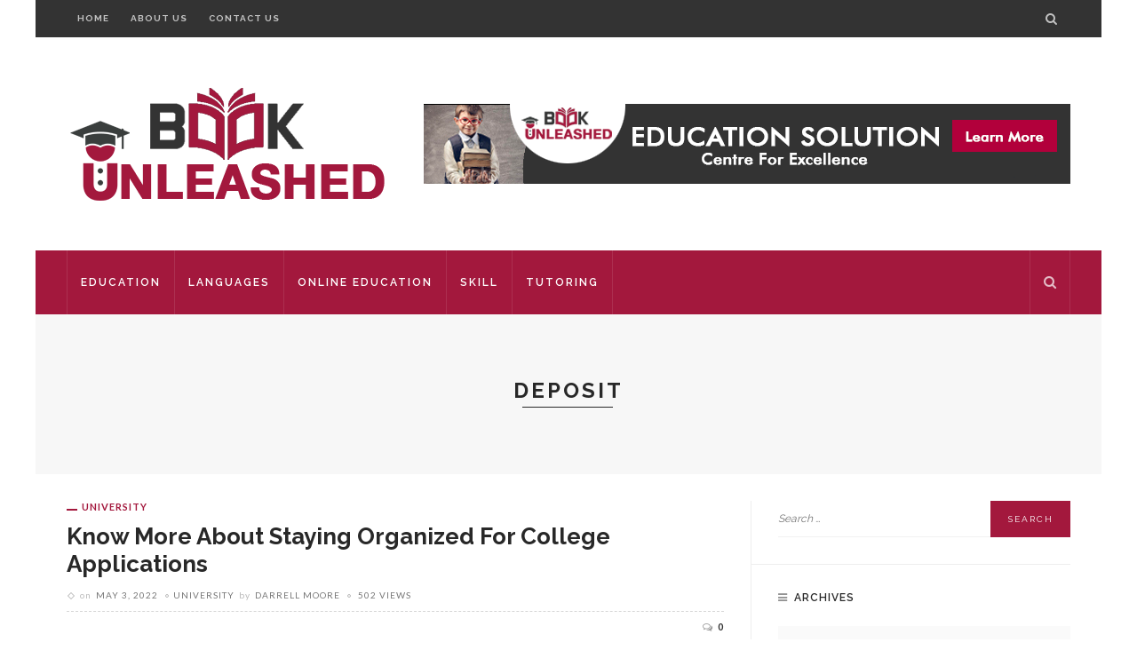

--- FILE ---
content_type: text/html; charset=UTF-8
request_url: https://bookunleashed.com/tag/deposit/
body_size: 13400
content:
<!DOCTYPE html>
<html lang="en-US">
<head>
	<meta charset="UTF-8"/>
	<meta http-equiv="X-UA-Compatible" content="IE=edge">
	<meta name="viewport" content="width=device-width, initial-scale=1.0">
	<link rel="profile" href="http://gmpg.org/xfn/11"/>
	<link rel="pingback" href="https://bookunleashed.com/xmlrpc.php"/>
	<script type="application/javascript">var ruby_ajax_url = "https://bookunleashed.com/wp-admin/admin-ajax.php"</script><meta name='robots' content='index, follow, max-image-preview:large, max-snippet:-1, max-video-preview:-1' />

	<!-- This site is optimized with the Yoast SEO plugin v26.8 - https://yoast.com/product/yoast-seo-wordpress/ -->
	<title>deposit Archives - Book Unleashed</title>
	<link rel="canonical" href="https://bookunleashed.com/tag/deposit/" />
	<meta property="og:locale" content="en_US" />
	<meta property="og:type" content="article" />
	<meta property="og:title" content="deposit Archives - Book Unleashed" />
	<meta property="og:url" content="https://bookunleashed.com/tag/deposit/" />
	<meta property="og:site_name" content="Book Unleashed" />
	<meta name="twitter:card" content="summary_large_image" />
	<script type="application/ld+json" class="yoast-schema-graph">{"@context":"https://schema.org","@graph":[{"@type":"CollectionPage","@id":"https://bookunleashed.com/tag/deposit/","url":"https://bookunleashed.com/tag/deposit/","name":"deposit Archives - Book Unleashed","isPartOf":{"@id":"/#website"},"primaryImageOfPage":{"@id":"https://bookunleashed.com/tag/deposit/#primaryimage"},"image":{"@id":"https://bookunleashed.com/tag/deposit/#primaryimage"},"thumbnailUrl":"https://bookunleashed.com/wp-content/uploads/2022/05/Know-More-About-Staying-Organized-For-College-Applications.png","breadcrumb":{"@id":"https://bookunleashed.com/tag/deposit/#breadcrumb"},"inLanguage":"en-US"},{"@type":"ImageObject","inLanguage":"en-US","@id":"https://bookunleashed.com/tag/deposit/#primaryimage","url":"https://bookunleashed.com/wp-content/uploads/2022/05/Know-More-About-Staying-Organized-For-College-Applications.png","contentUrl":"https://bookunleashed.com/wp-content/uploads/2022/05/Know-More-About-Staying-Organized-For-College-Applications.png","width":900,"height":599,"caption":"Know More About Staying Organized For College Applications"},{"@type":"BreadcrumbList","@id":"https://bookunleashed.com/tag/deposit/#breadcrumb","itemListElement":[{"@type":"ListItem","position":1,"name":"Home","item":"https://bookunleashed.com/"},{"@type":"ListItem","position":2,"name":"deposit"}]},{"@type":"WebSite","@id":"/#website","url":"/","name":"Book Unleashed","description":"Education Blog","potentialAction":[{"@type":"SearchAction","target":{"@type":"EntryPoint","urlTemplate":"/?s={search_term_string}"},"query-input":{"@type":"PropertyValueSpecification","valueRequired":true,"valueName":"search_term_string"}}],"inLanguage":"en-US"}]}</script>
	<!-- / Yoast SEO plugin. -->


<link rel='dns-prefetch' href='//fonts.googleapis.com' />
<link rel="alternate" type="application/rss+xml" title="Book Unleashed &raquo; Feed" href="https://bookunleashed.com/feed/" />
<link rel="alternate" type="application/rss+xml" title="Book Unleashed &raquo; Comments Feed" href="https://bookunleashed.com/comments/feed/" />
<link rel="alternate" type="application/rss+xml" title="Book Unleashed &raquo; deposit Tag Feed" href="https://bookunleashed.com/tag/deposit/feed/" />
<style id='wp-img-auto-sizes-contain-inline-css' type='text/css'>
img:is([sizes=auto i],[sizes^="auto," i]){contain-intrinsic-size:3000px 1500px}
/*# sourceURL=wp-img-auto-sizes-contain-inline-css */
</style>

<style id='wp-emoji-styles-inline-css' type='text/css'>

	img.wp-smiley, img.emoji {
		display: inline !important;
		border: none !important;
		box-shadow: none !important;
		height: 1em !important;
		width: 1em !important;
		margin: 0 0.07em !important;
		vertical-align: -0.1em !important;
		background: none !important;
		padding: 0 !important;
	}
/*# sourceURL=wp-emoji-styles-inline-css */
</style>
<link rel='stylesheet' id='wp-block-library-css' href='https://bookunleashed.com/wp-includes/css/dist/block-library/style.min.css?ver=6.9' type='text/css' media='all' />
<style id='global-styles-inline-css' type='text/css'>
:root{--wp--preset--aspect-ratio--square: 1;--wp--preset--aspect-ratio--4-3: 4/3;--wp--preset--aspect-ratio--3-4: 3/4;--wp--preset--aspect-ratio--3-2: 3/2;--wp--preset--aspect-ratio--2-3: 2/3;--wp--preset--aspect-ratio--16-9: 16/9;--wp--preset--aspect-ratio--9-16: 9/16;--wp--preset--color--black: #000000;--wp--preset--color--cyan-bluish-gray: #abb8c3;--wp--preset--color--white: #ffffff;--wp--preset--color--pale-pink: #f78da7;--wp--preset--color--vivid-red: #cf2e2e;--wp--preset--color--luminous-vivid-orange: #ff6900;--wp--preset--color--luminous-vivid-amber: #fcb900;--wp--preset--color--light-green-cyan: #7bdcb5;--wp--preset--color--vivid-green-cyan: #00d084;--wp--preset--color--pale-cyan-blue: #8ed1fc;--wp--preset--color--vivid-cyan-blue: #0693e3;--wp--preset--color--vivid-purple: #9b51e0;--wp--preset--gradient--vivid-cyan-blue-to-vivid-purple: linear-gradient(135deg,rgb(6,147,227) 0%,rgb(155,81,224) 100%);--wp--preset--gradient--light-green-cyan-to-vivid-green-cyan: linear-gradient(135deg,rgb(122,220,180) 0%,rgb(0,208,130) 100%);--wp--preset--gradient--luminous-vivid-amber-to-luminous-vivid-orange: linear-gradient(135deg,rgb(252,185,0) 0%,rgb(255,105,0) 100%);--wp--preset--gradient--luminous-vivid-orange-to-vivid-red: linear-gradient(135deg,rgb(255,105,0) 0%,rgb(207,46,46) 100%);--wp--preset--gradient--very-light-gray-to-cyan-bluish-gray: linear-gradient(135deg,rgb(238,238,238) 0%,rgb(169,184,195) 100%);--wp--preset--gradient--cool-to-warm-spectrum: linear-gradient(135deg,rgb(74,234,220) 0%,rgb(151,120,209) 20%,rgb(207,42,186) 40%,rgb(238,44,130) 60%,rgb(251,105,98) 80%,rgb(254,248,76) 100%);--wp--preset--gradient--blush-light-purple: linear-gradient(135deg,rgb(255,206,236) 0%,rgb(152,150,240) 100%);--wp--preset--gradient--blush-bordeaux: linear-gradient(135deg,rgb(254,205,165) 0%,rgb(254,45,45) 50%,rgb(107,0,62) 100%);--wp--preset--gradient--luminous-dusk: linear-gradient(135deg,rgb(255,203,112) 0%,rgb(199,81,192) 50%,rgb(65,88,208) 100%);--wp--preset--gradient--pale-ocean: linear-gradient(135deg,rgb(255,245,203) 0%,rgb(182,227,212) 50%,rgb(51,167,181) 100%);--wp--preset--gradient--electric-grass: linear-gradient(135deg,rgb(202,248,128) 0%,rgb(113,206,126) 100%);--wp--preset--gradient--midnight: linear-gradient(135deg,rgb(2,3,129) 0%,rgb(40,116,252) 100%);--wp--preset--font-size--small: 13px;--wp--preset--font-size--medium: 20px;--wp--preset--font-size--large: 36px;--wp--preset--font-size--x-large: 42px;--wp--preset--spacing--20: 0.44rem;--wp--preset--spacing--30: 0.67rem;--wp--preset--spacing--40: 1rem;--wp--preset--spacing--50: 1.5rem;--wp--preset--spacing--60: 2.25rem;--wp--preset--spacing--70: 3.38rem;--wp--preset--spacing--80: 5.06rem;--wp--preset--shadow--natural: 6px 6px 9px rgba(0, 0, 0, 0.2);--wp--preset--shadow--deep: 12px 12px 50px rgba(0, 0, 0, 0.4);--wp--preset--shadow--sharp: 6px 6px 0px rgba(0, 0, 0, 0.2);--wp--preset--shadow--outlined: 6px 6px 0px -3px rgb(255, 255, 255), 6px 6px rgb(0, 0, 0);--wp--preset--shadow--crisp: 6px 6px 0px rgb(0, 0, 0);}:where(.is-layout-flex){gap: 0.5em;}:where(.is-layout-grid){gap: 0.5em;}body .is-layout-flex{display: flex;}.is-layout-flex{flex-wrap: wrap;align-items: center;}.is-layout-flex > :is(*, div){margin: 0;}body .is-layout-grid{display: grid;}.is-layout-grid > :is(*, div){margin: 0;}:where(.wp-block-columns.is-layout-flex){gap: 2em;}:where(.wp-block-columns.is-layout-grid){gap: 2em;}:where(.wp-block-post-template.is-layout-flex){gap: 1.25em;}:where(.wp-block-post-template.is-layout-grid){gap: 1.25em;}.has-black-color{color: var(--wp--preset--color--black) !important;}.has-cyan-bluish-gray-color{color: var(--wp--preset--color--cyan-bluish-gray) !important;}.has-white-color{color: var(--wp--preset--color--white) !important;}.has-pale-pink-color{color: var(--wp--preset--color--pale-pink) !important;}.has-vivid-red-color{color: var(--wp--preset--color--vivid-red) !important;}.has-luminous-vivid-orange-color{color: var(--wp--preset--color--luminous-vivid-orange) !important;}.has-luminous-vivid-amber-color{color: var(--wp--preset--color--luminous-vivid-amber) !important;}.has-light-green-cyan-color{color: var(--wp--preset--color--light-green-cyan) !important;}.has-vivid-green-cyan-color{color: var(--wp--preset--color--vivid-green-cyan) !important;}.has-pale-cyan-blue-color{color: var(--wp--preset--color--pale-cyan-blue) !important;}.has-vivid-cyan-blue-color{color: var(--wp--preset--color--vivid-cyan-blue) !important;}.has-vivid-purple-color{color: var(--wp--preset--color--vivid-purple) !important;}.has-black-background-color{background-color: var(--wp--preset--color--black) !important;}.has-cyan-bluish-gray-background-color{background-color: var(--wp--preset--color--cyan-bluish-gray) !important;}.has-white-background-color{background-color: var(--wp--preset--color--white) !important;}.has-pale-pink-background-color{background-color: var(--wp--preset--color--pale-pink) !important;}.has-vivid-red-background-color{background-color: var(--wp--preset--color--vivid-red) !important;}.has-luminous-vivid-orange-background-color{background-color: var(--wp--preset--color--luminous-vivid-orange) !important;}.has-luminous-vivid-amber-background-color{background-color: var(--wp--preset--color--luminous-vivid-amber) !important;}.has-light-green-cyan-background-color{background-color: var(--wp--preset--color--light-green-cyan) !important;}.has-vivid-green-cyan-background-color{background-color: var(--wp--preset--color--vivid-green-cyan) !important;}.has-pale-cyan-blue-background-color{background-color: var(--wp--preset--color--pale-cyan-blue) !important;}.has-vivid-cyan-blue-background-color{background-color: var(--wp--preset--color--vivid-cyan-blue) !important;}.has-vivid-purple-background-color{background-color: var(--wp--preset--color--vivid-purple) !important;}.has-black-border-color{border-color: var(--wp--preset--color--black) !important;}.has-cyan-bluish-gray-border-color{border-color: var(--wp--preset--color--cyan-bluish-gray) !important;}.has-white-border-color{border-color: var(--wp--preset--color--white) !important;}.has-pale-pink-border-color{border-color: var(--wp--preset--color--pale-pink) !important;}.has-vivid-red-border-color{border-color: var(--wp--preset--color--vivid-red) !important;}.has-luminous-vivid-orange-border-color{border-color: var(--wp--preset--color--luminous-vivid-orange) !important;}.has-luminous-vivid-amber-border-color{border-color: var(--wp--preset--color--luminous-vivid-amber) !important;}.has-light-green-cyan-border-color{border-color: var(--wp--preset--color--light-green-cyan) !important;}.has-vivid-green-cyan-border-color{border-color: var(--wp--preset--color--vivid-green-cyan) !important;}.has-pale-cyan-blue-border-color{border-color: var(--wp--preset--color--pale-cyan-blue) !important;}.has-vivid-cyan-blue-border-color{border-color: var(--wp--preset--color--vivid-cyan-blue) !important;}.has-vivid-purple-border-color{border-color: var(--wp--preset--color--vivid-purple) !important;}.has-vivid-cyan-blue-to-vivid-purple-gradient-background{background: var(--wp--preset--gradient--vivid-cyan-blue-to-vivid-purple) !important;}.has-light-green-cyan-to-vivid-green-cyan-gradient-background{background: var(--wp--preset--gradient--light-green-cyan-to-vivid-green-cyan) !important;}.has-luminous-vivid-amber-to-luminous-vivid-orange-gradient-background{background: var(--wp--preset--gradient--luminous-vivid-amber-to-luminous-vivid-orange) !important;}.has-luminous-vivid-orange-to-vivid-red-gradient-background{background: var(--wp--preset--gradient--luminous-vivid-orange-to-vivid-red) !important;}.has-very-light-gray-to-cyan-bluish-gray-gradient-background{background: var(--wp--preset--gradient--very-light-gray-to-cyan-bluish-gray) !important;}.has-cool-to-warm-spectrum-gradient-background{background: var(--wp--preset--gradient--cool-to-warm-spectrum) !important;}.has-blush-light-purple-gradient-background{background: var(--wp--preset--gradient--blush-light-purple) !important;}.has-blush-bordeaux-gradient-background{background: var(--wp--preset--gradient--blush-bordeaux) !important;}.has-luminous-dusk-gradient-background{background: var(--wp--preset--gradient--luminous-dusk) !important;}.has-pale-ocean-gradient-background{background: var(--wp--preset--gradient--pale-ocean) !important;}.has-electric-grass-gradient-background{background: var(--wp--preset--gradient--electric-grass) !important;}.has-midnight-gradient-background{background: var(--wp--preset--gradient--midnight) !important;}.has-small-font-size{font-size: var(--wp--preset--font-size--small) !important;}.has-medium-font-size{font-size: var(--wp--preset--font-size--medium) !important;}.has-large-font-size{font-size: var(--wp--preset--font-size--large) !important;}.has-x-large-font-size{font-size: var(--wp--preset--font-size--x-large) !important;}
/*# sourceURL=global-styles-inline-css */
</style>

<style id='classic-theme-styles-inline-css' type='text/css'>
/*! This file is auto-generated */
.wp-block-button__link{color:#fff;background-color:#32373c;border-radius:9999px;box-shadow:none;text-decoration:none;padding:calc(.667em + 2px) calc(1.333em + 2px);font-size:1.125em}.wp-block-file__button{background:#32373c;color:#fff;text-decoration:none}
/*# sourceURL=/wp-includes/css/classic-themes.min.css */
</style>
<link rel='stylesheet' id='contact-form-7-css' href='https://bookunleashed.com/wp-content/plugins/contact-form-7/includes/css/styles.css?ver=6.1.4' type='text/css' media='all' />
<link rel='stylesheet' id='innovation-ruby-external-style-css' href='https://bookunleashed.com/wp-content/themes/innovation/assets/external_script/ruby-external-style.css?ver=5.7' type='text/css' media='all' />
<link rel='stylesheet' id='innovation-ruby-main-style-css' href='https://bookunleashed.com/wp-content/themes/innovation/assets/css/ruby-style.css?ver=5.7' type='text/css' media='all' />
<link rel='stylesheet' id='innovation-ruby-responsive-style-css' href='https://bookunleashed.com/wp-content/themes/innovation/assets/css/ruby-responsive.css?ver=5.7' type='text/css' media='all' />
<style id='innovation-ruby-responsive-style-inline-css' type='text/css'>
body {font-family:Raleway;font-weight:400;font-size:14px;line-height:14px;color:#333;}.main-nav-wrap ul.main-nav-inner > li > a, .mobile-nav-wrap {font-family:Raleway;font-weight:600;text-transform:uppercase;font-size:12px;letter-spacing:2px;}.is-sub-menu li.menu-item, .mobile-nav-wrap .show-sub-menu > .sub-menu {font-family:Raleway;font-weight:600;text-transform:uppercase;font-size:10px;letter-spacing:1px;}.widget-title, .block-title, .related.products {font-family:Raleway;font-weight:600;text-transform:uppercase;font-size:12px;letter-spacing:1px;color:#282828;}.post-title, .review-info-score, .review-as {font-family:Raleway;font-weight:700;text-transform:capitalize;font-size:18px;color:#282828;}.post-meta-info, .review-info-intro {font-family:Lato;font-weight:400;text-transform:uppercase;font-size:10px;letter-spacing:1px;color:#777;}.post-cate-info, .box-share, .post-share-bar {font-family:Lato;font-weight:700;text-transform:uppercase;font-size:11px;letter-spacing:1px;}.post-btn, .pagination-load-more {font-family:Lato;font-weight:400;text-transform:uppercase;font-size:10px;letter-spacing:2px;}.main-nav-wrap ul.main-nav-inner > li > a, .nav-right-col {line-height: 72px;}.mobile-nav-button, .header-style-1 .logo-inner img{ height: 72px;}.ruby-is-stick .main-nav-wrap ul.main-nav-inner > li > a, .ruby-is-stick .nav-right-col { line-height: 48px;}.ruby-is-stick .mobile-nav-button{ height: 48px;}.header-style-1 .ruby-is-stick .logo-inner img{ height:48px;}@media only screen and (max-width: 991px) {.header-style-1 .nav-bar-wrap .main-nav-wrap ul.main-nav-inner > li > a, .header-style-1 .nav-bar-wrap .nav-right-col{line-height: 48px;}.header-style-1 .nav-bar-wrap .logo-inner img, .header-style-1 .nav-bar-wrap .mobile-nav-button{ height:48px;}}.is-sub-menu{ -webkit-box-shadow: 0 1px 10px 1px rgba(0, 0, 0, 0.08); box-shadow: 0 1px 10px 1px rgba(0, 0, 0, 0.08); }.main-nav-wrap ul.main-nav-inner > li.current-menu-item > a, .main-nav-wrap ul.main-nav-inner > li:hover > a,.main-nav-wrap ul.main-nav-inner > li:focus > a, .is-sub-menu li.menu-item a:hover, .is-sub-menu li.menu-item a:focus,.mobile-nav-wrap a:hover, .meta-info-el a:hover, .meta-info-el a:focus, .twitter-content.post-excerpt a,.entry a:not(button):hover, .entry a:not(button):focus, .entry blockquote:before, .logged-in-as a:hover, .logged-in-as a:focus,.user-name h3 a:hover, .user-name h3 a:focus, .cate-info-style-4 .cate-info-el,.cate-info-style-1 .cate-info-el, .cate-info-style-2 .cate-info-el{ color :#a3183d;}button[type="submit"], input[type="submit"], .page-numbers.current, a.page-numbers:hover, a.page-numbers:focus, .nav-bar-wrap,.btn:hover, .btn:focus, .is-light-text .btn:hover, .is-light-text .btn:focus, .widget_mc4wp_form_widget form,#ruby-back-top i:hover:before, #ruby-back-top i:hover:after, .single-page-links > *:hover, .single-page-links > *:focus, .single-page-links > span,.entry blockquote:after, .author-title a, .single-tag-wrap a:hover, .single-tag-wrap a:focus, #cancel-comment-reply-link:hover, #cancel-comment-reply-link:focus,a.comment-reply-link:hover, a.comment-reply-link:focus, .comment-edit-link:hover, .comment-edit-link:focus, .top-footer-wrap .widget_mc4wp_form_widget,.related-wrap .ruby-related-slider-nav:hover, .related-wrap .ruby-related-slider-nav:focus, .close-aside-wrap a:hover, .ruby-close-aside-bar a:focus,.archive-page-header .author-social a:hover, .archive-page-header .author-social a:hover:focus, .user-post-link a, .number-post, .btn-load-more,.is-light-text.cate-info-style-4 .cate-info-el, .cate-info-style-3 .cate-info-el:first-letter, .cate-info-style-1 .cate-info-el:before,.cate-info-style-2 .cate-info-el:before{ background-color :#a3183d;}.cate-info-style-3 .cate-info-el:after{ border-color: #a3183d;}.left-mobile-nav-button.mobile-nav-button, .nav-right-col, .main-nav-wrap ul.main-nav-inner > li:first-child > a, .main-nav-wrap ul.main-nav-inner > li > a, .nav-right-col > *{border-color: rgba(255,255,255,0.1);}.header-style-2 .logo-inner img { max-height: 220px;}.entry h1, .entry h2, .entry h3, .entry h4, .entry h5, .entry h6{ font-family :Raleway;}.entry h1, .entry h2, .entry h3, .entry h4, .entry h5, .entry h6{ font-weight :700;}.entry h1, .entry h2, .entry h3, .entry h4, .entry h5, .entry h6{ text-transform :capitalize;}.entry h1, .entry h2, .entry h3, .entry h4, .entry h5, .entry h6{ color :#282828;}.post-title.is-big-title { font-size :26px; }.post-title.is-small-title { font-size :14px; }.post-title.single-title { font-size :36px; }.post-excerpt, .entry.post-excerpt { font-size :13px; }#footer-copyright.is-background-color{ background-color: #282828;}
/*# sourceURL=innovation-ruby-responsive-style-inline-css */
</style>
<link rel='stylesheet' id='innovation-ruby-default-style-css' href='https://bookunleashed.com/wp-content/themes/innovation/style.css?ver=5.7' type='text/css' media='all' />
<link rel='stylesheet' id='innovation-ruby-custom-style-css' href='https://bookunleashed.com/wp-content/themes/innovation/custom/custom.css?ver=1.0' type='text/css' media='all' />
<link rel='stylesheet' id='google-font-lato-raleway-css' href='//fonts.googleapis.com/css?family=Raleway:400,700,600%7CLato:400,700&#038;font-display=swap' type='text/css' media='all' />
<script type="text/javascript" src="https://bookunleashed.com/wp-includes/js/jquery/jquery.min.js?ver=3.7.1" id="jquery-core-js"></script>
<script type="text/javascript" src="https://bookunleashed.com/wp-includes/js/jquery/jquery-migrate.min.js?ver=3.4.1" id="jquery-migrate-js"></script>
<link rel="https://api.w.org/" href="https://bookunleashed.com/wp-json/" /><link rel="alternate" title="JSON" type="application/json" href="https://bookunleashed.com/wp-json/wp/v2/tags/163" /><link rel="EditURI" type="application/rsd+xml" title="RSD" href="https://bookunleashed.com/xmlrpc.php?rsd" />
<meta name="generator" content="WordPress 6.9" />
<link rel="icon" href="https://bookunleashed.com/wp-content/uploads/2021/09/cropped-bookunleashedfavicon-32x32.png" sizes="32x32" />
<link rel="icon" href="https://bookunleashed.com/wp-content/uploads/2021/09/cropped-bookunleashedfavicon-192x192.png" sizes="192x192" />
<link rel="apple-touch-icon" href="https://bookunleashed.com/wp-content/uploads/2021/09/cropped-bookunleashedfavicon-180x180.png" />
<meta name="msapplication-TileImage" content="https://bookunleashed.com/wp-content/uploads/2021/09/cropped-bookunleashedfavicon-270x270.png" />
</head>
<body class="archive tag tag-deposit tag-163 wp-embed-responsive wp-theme-innovation ruby-body is-boxed is-site-bg is-header-style-2" itemscope  itemtype="https://schema.org/WebPage" >
<div class="main-aside-wrap">
			<div class="close-aside-wrap only-mobile">
			<a href="#" id="ruby-close-aside-bar">close</a>
		</div>
		<div class="main-aside-inner">
		<div class="aside-header-wrap">
															</div>

		<div id="mobile-navigation" class="mobile-nav-wrap">
	<ul id="menu-menu1" class="mobile-nav-inner"><li id="menu-item-111" class="menu-item menu-item-type-taxonomy menu-item-object-category menu-item-111 is-category-2"><a href="https://bookunleashed.com/category/education/">Education</a></li>
<li id="menu-item-114" class="menu-item menu-item-type-taxonomy menu-item-object-category menu-item-114 is-category-64"><a href="https://bookunleashed.com/category/languages/">Languages</a></li>
<li id="menu-item-112" class="menu-item menu-item-type-taxonomy menu-item-object-category menu-item-112 is-category-25"><a href="https://bookunleashed.com/category/online-education/">Online Education</a></li>
<li id="menu-item-115" class="menu-item menu-item-type-taxonomy menu-item-object-category menu-item-115 is-category-90"><a href="https://bookunleashed.com/category/skill/">Skill</a></li>
<li id="menu-item-113" class="menu-item menu-item-type-taxonomy menu-item-object-category menu-item-113 is-category-42"><a href="https://bookunleashed.com/category/tutoring/">Tutoring</a></li>
</ul></div><!--#mobile navigation-->
					<div class="aside-content-wrap">
							</div>
		
	</div>
</div><!--#main aside wrap -->



<div class="main-site-outer">
	<div class="top-bar-wrap clearfix">
	<div class="ruby-container">
		<div class="top-bar-inner">
			<div class="top-bar-left">
				<div id="top-bar-navigation" class="top-bar-menu">
					<ul id="menu-menu" class="top-bar-menu-inner"><li id="menu-item-126" class="menu-item menu-item-type-post_type menu-item-object-page menu-item-home menu-item-126"><a href="https://bookunleashed.com/">Home</a></li>
<li id="menu-item-125" class="menu-item menu-item-type-post_type menu-item-object-page menu-item-125"><a href="https://bookunleashed.com/about-us/">About Us</a></li>
<li id="menu-item-124" class="menu-item menu-item-type-post_type menu-item-object-page menu-item-124"><a href="https://bookunleashed.com/contact-us/">Contact Us</a></li>
</ul>				</div><!--#top bar navigation-->
			</div>
			<div class="top-bar-right">
									<div class="top-bar-social">
											</div>
													<div class="top-bar-search">
						<div class="nav-search-wrap">

	<a href="#" title="Search" class="ruby-ajax-form-search nav-search-icon">
		<i class="fa fa-search"></i>
	</a><!--#nav search button-->

	<div class="nav-search-from nav-search-from-wrap" style="display: none">
		<div class="nav-search-form-inner">
			<form class="search-form" method="get" action="https://bookunleashed.com/">
	<fieldset>
		<input type="text" class="field ruby-search-input" name="s" value="" placeholder="Search and hit enter&hellip;">
		<input type="submit" value="Search" class="btn">
	</fieldset>
</form>
		</div>
	</div>
</div>
					</div>
							</div>
		</div>
	</div>
</div><!--#top bar--><div class="header-style-2 clearfix is-logo-left is-right-ads no-sticky is-color-bg">
											<div class="logo-section-wrap" style=&quot;height:240px;&quot;>
				<div class="logo-section-inner ruby-container">
					<div class="logo-section-holder">
						<div class="logo-wrap"  itemscope  itemtype="https://schema.org/Organization" >
	<div class="logo-inner">
									<a href="https://bookunleashed.com/" class="logo" title="Book Unleashed">
					<img data-no-retina src="https://bookunleashed.com/wp-content/uploads/2021/09/bookunleashed.png" height="134" width="360"  alt="Book Unleashed" >
				</a>
						<meta itemprop="name" content="Book Unleashed">
			</div>
</div><!--#logo wrap -->
					</div>
											
	<div class="header-ads-right-wrap">
		<div class="header-ads-inner">
												<div class="image-ads">
						<img src="https://bookunleashed.com/wp-content/uploads/2021/09/bookunleashedbanner.png" alt="Book Unleashed">
					</div>
									</div>
	</div>
									</div>
			</div><!--#logo section -->
												<nav class="nav-bar-outer">
				<div class="nav-bar-wrap">
					<div class="ruby-container">
						<div class="nav-bar-inner clearfix">
							<div class="nav-left-col">
								<div class="mobile-nav-button left-mobile-nav-button">
	<a href="#" class="ruby-trigger" title="menu">
		<span class="icon-wrap"></span>
	</a>
</div><!-- #mobile menu button-->								<div id="navigation" class="main-nav-wrap"  role="navigation"  itemscope  itemtype="https://schema.org/SiteNavigationElement" >
	<ul id="menu-menu1-1" class="main-nav-inner"><li class="menu-item menu-item-type-taxonomy menu-item-object-category menu-item-111 is-category-2"><a href="https://bookunleashed.com/category/education/">Education</a></li><li class="menu-item menu-item-type-taxonomy menu-item-object-category menu-item-114 is-category-64"><a href="https://bookunleashed.com/category/languages/">Languages</a></li><li class="menu-item menu-item-type-taxonomy menu-item-object-category menu-item-112 is-category-25"><a href="https://bookunleashed.com/category/online-education/">Online Education</a></li><li class="menu-item menu-item-type-taxonomy menu-item-object-category menu-item-115 is-category-90"><a href="https://bookunleashed.com/category/skill/">Skill</a></li><li class="menu-item menu-item-type-taxonomy menu-item-object-category menu-item-113 is-category-42"><a href="https://bookunleashed.com/category/tutoring/">Tutoring</a></li></ul></div><!--#navigaiton-->							</div>

							<div class="nav-right-col">
																									
																	<div class="nav-search-wrap">

	<a href="#" title="Search" class="ruby-ajax-form-search nav-search-icon">
		<i class="fa fa-search"></i>
	</a><!--#nav search button-->

	<div class="nav-search-from nav-search-from-wrap" style="display: none">
		<div class="nav-search-form-inner">
			<form class="search-form" method="get" action="https://bookunleashed.com/">
	<fieldset>
		<input type="text" class="field ruby-search-input" name="s" value="" placeholder="Search and hit enter&hellip;">
		<input type="submit" value="Search" class="btn">
	</fieldset>
</form>
		</div>
	</div>
</div>
								
								<div class="mobile-nav-button">
	<a href="#" class="ruby-trigger" title="menu">
		<span class="icon-wrap"></span>
	</a>
</div><!-- #mobile menu button-->
							</div>
						</div>
					</div>
				</div>
			</nav>
			</div>

	<div class="main-site-wrap">
		<div class="side-area-mask"></div>
		<div class="site-wrap-outer">
			<div id="ruby-site-wrap" class="clearfix"><div class="archive-page-header">
	<div class="archive-title-wrap">
		<h1 class="archive-title post-title">
			deposit		</h1>
	</div>
</div><div class="ruby-page-wrap ruby-section row page-layout-wrap is-classic-layout no-big-first is-sidebar-right ruby-container"><div class="ruby-content-wrap page-layout-inner col-md-8 col-sm-12 content-with-sidebar" ><div class="ruby-ajax-wrap"><div class="row ruby-content-inner"><article class="post-wrap post-classic ruby-animated-image ruby-zoom post-211 post type-post status-publish format-standard has-post-thumbnail hentry category-university tag-admissionsight tag-college-applications tag-deadlines tag-deposit tag-organization tag-paperwork">
	<div class="post-header">
		<div class="post-cate-info is-dark-text is-relative cate-info-style-1"><a class="cate-info-el is-cate-156" href="https://bookunleashed.com/category/university/" title="University">University</a></div><!--post cate info-->		<h3 class="post-title is-big-title"><a href="https://bookunleashed.com/know-more-about-staying-organized-for-college-applications/" rel="bookmark" title="Know More About Staying Organized For College Applications">Know More About Staying Organized For College Applications</a></h3><!--#post title-->		<div class="post-meta-info"><span class="meta-info-el meta-info-date">
	<span class="meta-info-decs">on</span>
	<time class="date updated" datetime="2022-05-03T20:32:35+00:00">May 3, 2022</time>
</span><!--#date meta-->

<span class="meta-info-el meta-info-cate"><a href="https://bookunleashed.com/category/university/" title="University">University</a></span><!--category meta--><span class="meta-info-el meta-info-author">
	<span class="meta-info-decs">by</span>
	<a class="vcard author" href="https://bookunleashed.com/author/darrell-moore/">
	Darrell Moore	</a>
</span>

	<span class="meta-info-el meta-info-view">
					<a href="https://bookunleashed.com/know-more-about-staying-organized-for-college-applications/" title="Know More About Staying Organized For College Applications">
				<span>502 views</span>
			</a>
		</span><!--#view meta-->
</div><!--#meta info bar-->					<div class="post-share-bar is-relative is-dark-text is-cate-156"><div class="share-bar-right">	<a href="https://bookunleashed.com/know-more-about-staying-organized-for-college-applications/#respond"><i class="fa fa-comments-o"></i><span>0</span></a>
</div></div>			</div>
	<div class="post-body">
		<div class="post-thumb-outer">
			<div class=" post-thumb is-image ruby-holder"><a href="https://bookunleashed.com/know-more-about-staying-organized-for-college-applications/" title="Know More About Staying Organized For College Applications" rel="bookmark"><img width="840" height="500" src="https://bookunleashed.com/wp-content/uploads/2022/05/Know-More-About-Staying-Organized-For-College-Applications-840x500.png" class="attachment-innovation_ruby_840x500 size-innovation_ruby_840x500 wp-post-image" alt="" decoding="async" fetchpriority="high" /></a></div><!--#thumb wrap-->									</div>
					<div class="entry entry-content post-excerpt clearfix">
	<p style="text-align: justify;">When it comes to preparing for college applications, it will feel like a multitude of responsibilities has opened. Without proper organization and preparation, one could get carried away by such responsibilities and remain fighting against the current for several months.</p>
<p style="text-align: justify;">The key to getting ahead in<strong> <a href="https://admissionsight.com/how-to-get-into-stanford/">how to get into Stanford</a> </strong>or another prestigious university is being organized. The admissions process can be overwhelming with the rush of to-dos and tasks. However, you set yourself in a better position for success when you have an operational plan and organizational strategy for handling all loose ends of the college application process.</p>
<p style="text-align: justify;">One practical tip for staying organized amid the college admission process is getting started as soon as possible. It is particularly crucial, mainly if you apply to more than one school. When you get started early, you can ensure that you have all the required paperwork for applications and leave less time for any last-minute scrambling. It also provides that you can have a good shot at getting your deposit back from any schools that are not your top choices.</p>
<p style="text-align: justify;">Another helpful tip is to make a list of colleges you want to apply to before preparing applications. You can start by ranking your top choices, which will help you decide which schools you will use first and which schools are less important. Besides this, it will also help keep track of all the materials that need to be submitted.</p>
<p style="text-align: justify;">Marking essential deadlines in your calendar is another helpful tip to stay organized when applying to college. It is really easy to forget these deadlines, mainly because these universities have different dates. Missing a deadline can mean that all the hard work in preparing your application would be wasted. It is vital to keep deadlines for each college that you plan to apply to.</p>
<p style="text-align: justify;">For more information about staying organized for college applications and <strong><a href="https://admissionsight.com/how-to-get-into-harvard/">how to get into Harvard</a>,</strong> check this <a href="https://admissionsight.com/tips-for-staying-organized-when-applying-to-college/"><strong>infographic</strong> </a>provided by Admissionsight.</p>
</div>
		
		<div class="post-btn is-medium-btn"><a class="btn" href="https://bookunleashed.com/know-more-about-staying-organized-for-college-applications/" rel="bookmark" title="Know More About Staying Organized For College Applications">read more</a></div><!--#read more button -->	</div>
</article>
</div><!--#content inner--></div><!--#blog ajax wrap--></div><!--#page inner--><div id="sidebar" class="sidebar-wrap col-md-4 col-sm-12 clearfix"  role="complementary"  itemscope  itemtype="https://schema.org/WPSideBar" ><div class="sidebar-inner"><aside id="search-2" class="widget widget_search"><form role="search" method="get" class="search-form" action="https://bookunleashed.com/">
				<label>
					<span class="screen-reader-text">Search for:</span>
					<input type="search" class="search-field" placeholder="Search &hellip;" value="" name="s" />
				</label>
				<input type="submit" class="search-submit" value="Search" />
			</form></aside><aside id="archives-2" class="widget widget_archive"><div class="widget-title"><h3>Archives</h3></div>		<label class="screen-reader-text" for="archives-dropdown-2">Archives</label>
		<select id="archives-dropdown-2" name="archive-dropdown">
			
			<option value="">Select Month</option>
				<option value='https://bookunleashed.com/2026/01/'> January 2026 </option>
	<option value='https://bookunleashed.com/2025/12/'> December 2025 </option>
	<option value='https://bookunleashed.com/2025/11/'> November 2025 </option>
	<option value='https://bookunleashed.com/2025/10/'> October 2025 </option>
	<option value='https://bookunleashed.com/2025/07/'> July 2025 </option>
	<option value='https://bookunleashed.com/2025/04/'> April 2025 </option>
	<option value='https://bookunleashed.com/2025/03/'> March 2025 </option>
	<option value='https://bookunleashed.com/2025/02/'> February 2025 </option>
	<option value='https://bookunleashed.com/2025/01/'> January 2025 </option>
	<option value='https://bookunleashed.com/2024/12/'> December 2024 </option>
	<option value='https://bookunleashed.com/2024/11/'> November 2024 </option>
	<option value='https://bookunleashed.com/2024/10/'> October 2024 </option>
	<option value='https://bookunleashed.com/2024/09/'> September 2024 </option>
	<option value='https://bookunleashed.com/2024/08/'> August 2024 </option>
	<option value='https://bookunleashed.com/2024/07/'> July 2024 </option>
	<option value='https://bookunleashed.com/2024/06/'> June 2024 </option>
	<option value='https://bookunleashed.com/2024/05/'> May 2024 </option>
	<option value='https://bookunleashed.com/2024/04/'> April 2024 </option>
	<option value='https://bookunleashed.com/2024/03/'> March 2024 </option>
	<option value='https://bookunleashed.com/2024/01/'> January 2024 </option>
	<option value='https://bookunleashed.com/2023/09/'> September 2023 </option>
	<option value='https://bookunleashed.com/2023/08/'> August 2023 </option>
	<option value='https://bookunleashed.com/2023/07/'> July 2023 </option>
	<option value='https://bookunleashed.com/2023/06/'> June 2023 </option>
	<option value='https://bookunleashed.com/2023/05/'> May 2023 </option>
	<option value='https://bookunleashed.com/2023/03/'> March 2023 </option>
	<option value='https://bookunleashed.com/2023/02/'> February 2023 </option>
	<option value='https://bookunleashed.com/2023/01/'> January 2023 </option>
	<option value='https://bookunleashed.com/2022/12/'> December 2022 </option>
	<option value='https://bookunleashed.com/2022/11/'> November 2022 </option>
	<option value='https://bookunleashed.com/2022/10/'> October 2022 </option>
	<option value='https://bookunleashed.com/2022/09/'> September 2022 </option>
	<option value='https://bookunleashed.com/2022/07/'> July 2022 </option>
	<option value='https://bookunleashed.com/2022/06/'> June 2022 </option>
	<option value='https://bookunleashed.com/2022/05/'> May 2022 </option>
	<option value='https://bookunleashed.com/2022/04/'> April 2022 </option>
	<option value='https://bookunleashed.com/2022/03/'> March 2022 </option>
	<option value='https://bookunleashed.com/2022/02/'> February 2022 </option>
	<option value='https://bookunleashed.com/2021/11/'> November 2021 </option>
	<option value='https://bookunleashed.com/2021/08/'> August 2021 </option>
	<option value='https://bookunleashed.com/2021/07/'> July 2021 </option>
	<option value='https://bookunleashed.com/2021/06/'> June 2021 </option>
	<option value='https://bookunleashed.com/2021/05/'> May 2021 </option>
	<option value='https://bookunleashed.com/2021/04/'> April 2021 </option>
	<option value='https://bookunleashed.com/2021/03/'> March 2021 </option>
	<option value='https://bookunleashed.com/2021/02/'> February 2021 </option>
	<option value='https://bookunleashed.com/2021/01/'> January 2021 </option>
	<option value='https://bookunleashed.com/2020/12/'> December 2020 </option>
	<option value='https://bookunleashed.com/2020/11/'> November 2020 </option>
	<option value='https://bookunleashed.com/2020/10/'> October 2020 </option>
	<option value='https://bookunleashed.com/2020/09/'> September 2020 </option>
	<option value='https://bookunleashed.com/2020/08/'> August 2020 </option>
	<option value='https://bookunleashed.com/2020/07/'> July 2020 </option>
	<option value='https://bookunleashed.com/2020/06/'> June 2020 </option>

		</select>

			<script type="text/javascript">
/* <![CDATA[ */

( ( dropdownId ) => {
	const dropdown = document.getElementById( dropdownId );
	function onSelectChange() {
		setTimeout( () => {
			if ( 'escape' === dropdown.dataset.lastkey ) {
				return;
			}
			if ( dropdown.value ) {
				document.location.href = dropdown.value;
			}
		}, 250 );
	}
	function onKeyUp( event ) {
		if ( 'Escape' === event.key ) {
			dropdown.dataset.lastkey = 'escape';
		} else {
			delete dropdown.dataset.lastkey;
		}
	}
	function onClick() {
		delete dropdown.dataset.lastkey;
	}
	dropdown.addEventListener( 'keyup', onKeyUp );
	dropdown.addEventListener( 'click', onClick );
	dropdown.addEventListener( 'change', onSelectChange );
})( "archives-dropdown-2" );

//# sourceURL=WP_Widget_Archives%3A%3Awidget
/* ]]> */
</script>
</aside><aside id="categories-2" class="widget widget_categories"><div class="widget-title"><h3>Categories</h3></div>
			<ul>
					<li class="cat-item cat-item-2"><a href="https://bookunleashed.com/category/education/">Education</a>
</li>
	<li class="cat-item cat-item-64"><a href="https://bookunleashed.com/category/languages/">Languages</a>
</li>
	<li class="cat-item cat-item-344"><a href="https://bookunleashed.com/category/music/">Music</a>
</li>
	<li class="cat-item cat-item-25"><a href="https://bookunleashed.com/category/online-education/">Online Education</a>
</li>
	<li class="cat-item cat-item-90"><a href="https://bookunleashed.com/category/skill/">Skill</a>
</li>
	<li class="cat-item cat-item-42"><a href="https://bookunleashed.com/category/tutoring/">Tutoring</a>
</li>
	<li class="cat-item cat-item-156"><a href="https://bookunleashed.com/category/university/">University</a>
</li>
			</ul>

			</aside><aside id="text-2" class="widget widget_text">			<div class="textwidget"><p><a href="https://bookunleashed.com/category/online-education/"><img loading="lazy" decoding="async" class="aligncenter size-full wp-image-140" src="https://bookunleashed.com/wp-content/uploads/2021/08/bookunleashedbannerad.gif" alt="" width="300" height="600" /></a></p>
</div>
		</aside><aside id="text-3" class="widget widget_text"><div class="widget-title"><h3>This is Graduate Oxford</h3></div>			<div class="textwidget"><p><iframe loading="lazy" src="https://www.youtube.com/embed/e0qVMjfvyfU" title="YouTube video player" frameborder="0" allow="accelerometer; autoplay; clipboard-write; encrypted-media; gyroscope; picture-in-picture" allowfullscreen></iframe></p>
</div>
		</aside></div><!--#sidebar inner--></div><!--#close sidebar --></div><!--#page wrap--></div>
</div>

<footer id="footer" class="footer-wrap footer-style-1 is-light-text"  itemscope  itemtype="https://schema.org/WPFooter" >

	<div class="top-footer-wrap">
	<div class="top-footer-inner">
			</div>
</div><!--#top footer-->

			<div class="footer-area">
				<div class="footer-area-inner">
		<div class="ruby-container row">
			<div class="col-sm-12 col-md-6">
			<div class="sidebar-footer sidebar-wrap col-sm-6 col-xs-12" role="complementary">
				
		<aside id="recent-posts-2" class="widget widget_recent_entries">
		<div class="widget-title"><h3>Recent Posts</h3></div>
		<ul>
											<li>
					<a href="https://bookunleashed.com/why-recorded-lessons-help-students-review-difficult-topics-calmly/">Why Recorded Lessons Help Students Review Difficult Topics Calmly</a>
									</li>
											<li>
					<a href="https://bookunleashed.com/how-adults-improve-writing-without-costly-formal-degrees/">How Adults Improve Writing Without Costly Formal Degrees</a>
									</li>
											<li>
					<a href="https://bookunleashed.com/6-common-misconceptions-about-secondary-chinese-tuition-choices/">6 Common Misconceptions About Secondary Chinese Tuition Choices</a>
									</li>
											<li>
					<a href="https://bookunleashed.com/how-to-get-effective-o-level-math-tuition-at-parkway-parade/">How to Get Effective O-Level Math Tuition at Parkway Parade</a>
									</li>
											<li>
					<a href="https://bookunleashed.com/how-to-choose-a-tuition-centre-for-maths-using-clear-frameworks/">How to Choose a Tuition Centre for Maths Using Clear Frameworks</a>
									</li>
					</ul>

		</aside>			</div>
			<div class="sidebar-footer sidebar-wrap col-sm-6 col-xs-12" role="complementary">
				<aside id="nav_menu-2" class="widget widget_nav_menu"><div class="widget-title"><h3>Quick Links</h3></div><div class="menu-menu1-container"><ul id="menu-menu1-2" class="menu"><li class="menu-item menu-item-type-taxonomy menu-item-object-category menu-item-111 is-category-2"><a href="https://bookunleashed.com/category/education/">Education</a></li>
<li class="menu-item menu-item-type-taxonomy menu-item-object-category menu-item-114 is-category-64"><a href="https://bookunleashed.com/category/languages/">Languages</a></li>
<li class="menu-item menu-item-type-taxonomy menu-item-object-category menu-item-112 is-category-25"><a href="https://bookunleashed.com/category/online-education/">Online Education</a></li>
<li class="menu-item menu-item-type-taxonomy menu-item-object-category menu-item-115 is-category-90"><a href="https://bookunleashed.com/category/skill/">Skill</a></li>
<li class="menu-item menu-item-type-taxonomy menu-item-object-category menu-item-113 is-category-42"><a href="https://bookunleashed.com/category/tutoring/">Tutoring</a></li>
</ul></div></aside>			</div>
			</div>
			<div class="col-sm-12 col-md-6">
			<div class="sidebar-footer sidebar-wrap col-sm-6 col-xs-12" role="complementary">
				<aside id="tag_cloud-4" class="widget widget_tag_cloud"><div class="widget-title"><h3>Tags</h3></div><div class="tagcloud"><a href="https://bookunleashed.com/tag/automated-external-defibrillators/" class="tag-cloud-link tag-link-445 tag-link-position-1" style="font-size: 8pt;" aria-label="automated external defibrillators (1 item)">automated external defibrillators</a>
<a href="https://bookunleashed.com/tag/best-tuition-centre-in-singapore/" class="tag-cloud-link tag-link-397 tag-link-position-2" style="font-size: 11.876923076923pt;" aria-label="best tuition centre in Singapore (2 items)">best tuition centre in Singapore</a>
<a href="https://bookunleashed.com/tag/book/" class="tag-cloud-link tag-link-20 tag-link-position-3" style="font-size: 11.876923076923pt;" aria-label="book (2 items)">book</a>
<a href="https://bookunleashed.com/tag/books/" class="tag-cloud-link tag-link-96 tag-link-position-4" style="font-size: 11.876923076923pt;" aria-label="Books (2 items)">Books</a>
<a href="https://bookunleashed.com/tag/career/" class="tag-cloud-link tag-link-59 tag-link-position-5" style="font-size: 22pt;" aria-label="Career (8 items)">Career</a>
<a href="https://bookunleashed.com/tag/chemistry-tuition-singapore/" class="tag-cloud-link tag-link-226 tag-link-position-6" style="font-size: 11.876923076923pt;" aria-label="chemistry tuition singapore (2 items)">chemistry tuition singapore</a>
<a href="https://bookunleashed.com/tag/chinese-education/" class="tag-cloud-link tag-link-601 tag-link-position-7" style="font-size: 11.876923076923pt;" aria-label="chinese education (2 items)">chinese education</a>
<a href="https://bookunleashed.com/tag/class/" class="tag-cloud-link tag-link-9 tag-link-position-8" style="font-size: 11.876923076923pt;" aria-label="class (2 items)">class</a>
<a href="https://bookunleashed.com/tag/communication-skills/" class="tag-cloud-link tag-link-314 tag-link-position-9" style="font-size: 11.876923076923pt;" aria-label="communication skills (2 items)">communication skills</a>
<a href="https://bookunleashed.com/tag/community/" class="tag-cloud-link tag-link-185 tag-link-position-10" style="font-size: 11.876923076923pt;" aria-label="community (2 items)">community</a>
<a href="https://bookunleashed.com/tag/data-analyst-course-training/" class="tag-cloud-link tag-link-448 tag-link-position-11" style="font-size: 8pt;" aria-label="Data Analyst Course Training (1 item)">Data Analyst Course Training</a>
<a href="https://bookunleashed.com/tag/data-analytics/" class="tag-cloud-link tag-link-321 tag-link-position-12" style="font-size: 14.461538461538pt;" aria-label="Data Analytics (3 items)">Data Analytics</a>
<a href="https://bookunleashed.com/tag/data-analytics-course/" class="tag-cloud-link tag-link-235 tag-link-position-13" style="font-size: 11.876923076923pt;" aria-label="data analytics course (2 items)">data analytics course</a>
<a href="https://bookunleashed.com/tag/data-analytics-course-in-mumbai/" class="tag-cloud-link tag-link-477 tag-link-position-14" style="font-size: 11.876923076923pt;" aria-label="Data Analytics Course in mumbai (2 items)">Data Analytics Course in mumbai</a>
<a href="https://bookunleashed.com/tag/data-science/" class="tag-cloud-link tag-link-447 tag-link-position-15" style="font-size: 11.876923076923pt;" aria-label="Data Science (2 items)">Data Science</a>
<a href="https://bookunleashed.com/tag/early-childhood-education/" class="tag-cloud-link tag-link-466 tag-link-position-16" style="font-size: 11.876923076923pt;" aria-label="Early childhood education (2 items)">Early childhood education</a>
<a href="https://bookunleashed.com/tag/educational-plan/" class="tag-cloud-link tag-link-24 tag-link-position-17" style="font-size: 11.876923076923pt;" aria-label="educational plan (2 items)">educational plan</a>
<a href="https://bookunleashed.com/tag/educational-program/" class="tag-cloud-link tag-link-7 tag-link-position-18" style="font-size: 11.876923076923pt;" aria-label="educational program (2 items)">educational program</a>
<a href="https://bookunleashed.com/tag/education-hours/" class="tag-cloud-link tag-link-450 tag-link-position-19" style="font-size: 8pt;" aria-label="Education Hours (1 item)">Education Hours</a>
<a href="https://bookunleashed.com/tag/educators/" class="tag-cloud-link tag-link-60 tag-link-position-20" style="font-size: 14.461538461538pt;" aria-label="Educators (3 items)">Educators</a>
<a href="https://bookunleashed.com/tag/examination/" class="tag-cloud-link tag-link-89 tag-link-position-21" style="font-size: 11.876923076923pt;" aria-label="examination (2 items)">examination</a>
<a href="https://bookunleashed.com/tag/excelr/" class="tag-cloud-link tag-link-446 tag-link-position-22" style="font-size: 8pt;" aria-label="ExcelR (1 item)">ExcelR</a>
<a href="https://bookunleashed.com/tag/guardians/" class="tag-cloud-link tag-link-10 tag-link-position-23" style="font-size: 11.876923076923pt;" aria-label="guardians (2 items)">guardians</a>
<a href="https://bookunleashed.com/tag/holistic-development/" class="tag-cloud-link tag-link-302 tag-link-position-24" style="font-size: 11.876923076923pt;" aria-label="Holistic Development (2 items)">Holistic Development</a>
<a href="https://bookunleashed.com/tag/infection-control/" class="tag-cloud-link tag-link-444 tag-link-position-25" style="font-size: 8pt;" aria-label="infection control (1 item)">infection control</a>
<a href="https://bookunleashed.com/tag/international-school-singapore/" class="tag-cloud-link tag-link-377 tag-link-position-26" style="font-size: 11.876923076923pt;" aria-label="international school singapore (2 items)">international school singapore</a>
<a href="https://bookunleashed.com/tag/it/" class="tag-cloud-link tag-link-33 tag-link-position-27" style="font-size: 11.876923076923pt;" aria-label="IT (2 items)">IT</a>
<a href="https://bookunleashed.com/tag/language/" class="tag-cloud-link tag-link-71 tag-link-position-28" style="font-size: 19.846153846154pt;" aria-label="Language (6 items)">Language</a>
<a href="https://bookunleashed.com/tag/language-learning/" class="tag-cloud-link tag-link-600 tag-link-position-29" style="font-size: 14.461538461538pt;" aria-label="language learning (3 items)">language learning</a>
<a href="https://bookunleashed.com/tag/learning/" class="tag-cloud-link tag-link-17 tag-link-position-30" style="font-size: 14.461538461538pt;" aria-label="learning (3 items)">learning</a>
<a href="https://bookunleashed.com/tag/life-coach/" class="tag-cloud-link tag-link-272 tag-link-position-31" style="font-size: 14.461538461538pt;" aria-label="life coach (3 items)">life coach</a>
<a href="https://bookunleashed.com/tag/o-level-chemistry-tuition/" class="tag-cloud-link tag-link-419 tag-link-position-32" style="font-size: 11.876923076923pt;" aria-label="o level chemistry tuition (2 items)">o level chemistry tuition</a>
<a href="https://bookunleashed.com/tag/reading-skills/" class="tag-cloud-link tag-link-455 tag-link-position-33" style="font-size: 8pt;" aria-label="reading skills (1 item)">reading skills</a>
<a href="https://bookunleashed.com/tag/school/" class="tag-cloud-link tag-link-50 tag-link-position-34" style="font-size: 14.461538461538pt;" aria-label="school (3 items)">school</a>
<a href="https://bookunleashed.com/tag/secondary-science-tuition-singapore/" class="tag-cloud-link tag-link-365 tag-link-position-35" style="font-size: 11.876923076923pt;" aria-label="secondary science tuition singapore (2 items)">secondary science tuition singapore</a>
<a href="https://bookunleashed.com/tag/second-language/" class="tag-cloud-link tag-link-127 tag-link-position-36" style="font-size: 11.876923076923pt;" aria-label="second language (2 items)">second language</a>
<a href="https://bookunleashed.com/tag/self-teach/" class="tag-cloud-link tag-link-5 tag-link-position-37" style="font-size: 14.461538461538pt;" aria-label="self teach (3 items)">self teach</a>
<a href="https://bookunleashed.com/tag/student-progress/" class="tag-cloud-link tag-link-616 tag-link-position-38" style="font-size: 11.876923076923pt;" aria-label="student progress (2 items)">student progress</a>
<a href="https://bookunleashed.com/tag/success/" class="tag-cloud-link tag-link-95 tag-link-position-39" style="font-size: 11.876923076923pt;" aria-label="Success (2 items)">Success</a>
<a href="https://bookunleashed.com/tag/training/" class="tag-cloud-link tag-link-63 tag-link-position-40" style="font-size: 11.876923076923pt;" aria-label="training (2 items)">training</a>
<a href="https://bookunleashed.com/tag/tuition/" class="tag-cloud-link tag-link-197 tag-link-position-41" style="font-size: 11.876923076923pt;" aria-label="Tuition (2 items)">Tuition</a>
<a href="https://bookunleashed.com/tag/tuition-centre-singapore/" class="tag-cloud-link tag-link-396 tag-link-position-42" style="font-size: 11.876923076923pt;" aria-label="tuition centre singapore (2 items)">tuition centre singapore</a>
<a href="https://bookunleashed.com/tag/tutoring/" class="tag-cloud-link tag-link-47 tag-link-position-43" style="font-size: 11.876923076923pt;" aria-label="Tutoring (2 items)">Tutoring</a>
<a href="https://bookunleashed.com/tag/university/" class="tag-cloud-link tag-link-82 tag-link-position-44" style="font-size: 11.876923076923pt;" aria-label="University (2 items)">University</a>
<a href="https://bookunleashed.com/tag/vocabulary/" class="tag-cloud-link tag-link-169 tag-link-position-45" style="font-size: 11.876923076923pt;" aria-label="Vocabulary (2 items)">Vocabulary</a></div>
</aside>			</div>

			<div class="sidebar-footer sidebar-wrap col-sm-6 col-xs-12" role="complementary">
				<aside id="calendar-2" class="widget widget_calendar"><div id="calendar_wrap" class="calendar_wrap"><table id="wp-calendar" class="wp-calendar-table">
	<caption>January 2026</caption>
	<thead>
	<tr>
		<th scope="col" aria-label="Monday">M</th>
		<th scope="col" aria-label="Tuesday">T</th>
		<th scope="col" aria-label="Wednesday">W</th>
		<th scope="col" aria-label="Thursday">T</th>
		<th scope="col" aria-label="Friday">F</th>
		<th scope="col" aria-label="Saturday">S</th>
		<th scope="col" aria-label="Sunday">S</th>
	</tr>
	</thead>
	<tbody>
	<tr>
		<td colspan="3" class="pad">&nbsp;</td><td>1</td><td><a href="https://bookunleashed.com/2026/01/02/" aria-label="Posts published on January 2, 2026">2</a></td><td><a href="https://bookunleashed.com/2026/01/03/" aria-label="Posts published on January 3, 2026">3</a></td><td>4</td>
	</tr>
	<tr>
		<td>5</td><td><a href="https://bookunleashed.com/2026/01/06/" aria-label="Posts published on January 6, 2026">6</a></td><td><a href="https://bookunleashed.com/2026/01/07/" aria-label="Posts published on January 7, 2026">7</a></td><td>8</td><td>9</td><td>10</td><td>11</td>
	</tr>
	<tr>
		<td>12</td><td>13</td><td>14</td><td>15</td><td>16</td><td>17</td><td>18</td>
	</tr>
	<tr>
		<td>19</td><td>20</td><td>21</td><td>22</td><td>23</td><td>24</td><td>25</td>
	</tr>
	<tr>
		<td id="today"><a href="https://bookunleashed.com/2026/01/26/" aria-label="Posts published on January 26, 2026">26</a></td><td>27</td><td>28</td><td>29</td><td>30</td><td>31</td>
		<td class="pad" colspan="1">&nbsp;</td>
	</tr>
	</tbody>
	</table><nav aria-label="Previous and next months" class="wp-calendar-nav">
		<span class="wp-calendar-nav-prev"><a href="https://bookunleashed.com/2025/12/">&laquo; Dec</a></span>
		<span class="pad">&nbsp;</span>
		<span class="wp-calendar-nav-next">&nbsp;</span>
	</nav></div></aside>			</div>
			</div>
		</div>
	</div>
			
	<div id="footer-copyright" class="copyright-wrap is-background-color">
		<div class="ruby-container">
			<div class="copyright-inner">
				<p>© Copyright 2023 BookUnleashed.com | All Right Reserved</p>
			</div>
			<!--#copyright inner -->
		</div>
	</div><!--#copyright wrap -->
		</div><!--#footer area-->
	
</footer><!--#footer --></div>
</div>
<script type="speculationrules">
{"prefetch":[{"source":"document","where":{"and":[{"href_matches":"/*"},{"not":{"href_matches":["/wp-*.php","/wp-admin/*","/wp-content/uploads/*","/wp-content/*","/wp-content/plugins/*","/wp-content/themes/innovation/*","/*\\?(.+)"]}},{"not":{"selector_matches":"a[rel~=\"nofollow\"]"}},{"not":{"selector_matches":".no-prefetch, .no-prefetch a"}}]},"eagerness":"conservative"}]}
</script>
<script type="text/javascript" src="https://bookunleashed.com/wp-includes/js/dist/hooks.min.js?ver=dd5603f07f9220ed27f1" id="wp-hooks-js"></script>
<script type="text/javascript" src="https://bookunleashed.com/wp-includes/js/dist/i18n.min.js?ver=c26c3dc7bed366793375" id="wp-i18n-js"></script>
<script type="text/javascript" id="wp-i18n-js-after">
/* <![CDATA[ */
wp.i18n.setLocaleData( { 'text direction\u0004ltr': [ 'ltr' ] } );
//# sourceURL=wp-i18n-js-after
/* ]]> */
</script>
<script type="text/javascript" src="https://bookunleashed.com/wp-content/plugins/contact-form-7/includes/swv/js/index.js?ver=6.1.4" id="swv-js"></script>
<script type="text/javascript" id="contact-form-7-js-before">
/* <![CDATA[ */
var wpcf7 = {
    "api": {
        "root": "https:\/\/bookunleashed.com\/wp-json\/",
        "namespace": "contact-form-7\/v1"
    },
    "cached": 1
};
//# sourceURL=contact-form-7-js-before
/* ]]> */
</script>
<script type="text/javascript" src="https://bookunleashed.com/wp-content/plugins/contact-form-7/includes/js/index.js?ver=6.1.4" id="contact-form-7-js"></script>
<script type="text/javascript" src="https://bookunleashed.com/wp-content/themes/innovation/assets/external_script/ruby-external-script.js?ver=5.7" id="innovation-ruby-external-script-js"></script>
<script type="text/javascript" id="innovation-ruby-main-script-js-extra">
/* <![CDATA[ */
var innovation_ruby_to_top = "1";
var innovation_ruby_to_top_mobile = "1";
var innovation_ruby_site_smooth_display = "1";
var innovation_ruby_single_popup_image = "1";
var innovation_ruby_popup_gallery = "1";
var innovation_ruby_touch_tooltip = "1";
//# sourceURL=innovation-ruby-main-script-js-extra
/* ]]> */
</script>
<script type="text/javascript" src="https://bookunleashed.com/wp-content/themes/innovation/assets/js/ruby-script.js?ver=5.7" id="innovation-ruby-main-script-js"></script>
<script type="text/javascript" src="https://bookunleashed.com/wp-content/themes/innovation/custom/custom.js?ver=1.0" id="innovation-ruby-custom-script-js"></script>
<script id="wp-emoji-settings" type="application/json">
{"baseUrl":"https://s.w.org/images/core/emoji/17.0.2/72x72/","ext":".png","svgUrl":"https://s.w.org/images/core/emoji/17.0.2/svg/","svgExt":".svg","source":{"concatemoji":"https://bookunleashed.com/wp-includes/js/wp-emoji-release.min.js?ver=6.9"}}
</script>
<script type="module">
/* <![CDATA[ */
/*! This file is auto-generated */
const a=JSON.parse(document.getElementById("wp-emoji-settings").textContent),o=(window._wpemojiSettings=a,"wpEmojiSettingsSupports"),s=["flag","emoji"];function i(e){try{var t={supportTests:e,timestamp:(new Date).valueOf()};sessionStorage.setItem(o,JSON.stringify(t))}catch(e){}}function c(e,t,n){e.clearRect(0,0,e.canvas.width,e.canvas.height),e.fillText(t,0,0);t=new Uint32Array(e.getImageData(0,0,e.canvas.width,e.canvas.height).data);e.clearRect(0,0,e.canvas.width,e.canvas.height),e.fillText(n,0,0);const a=new Uint32Array(e.getImageData(0,0,e.canvas.width,e.canvas.height).data);return t.every((e,t)=>e===a[t])}function p(e,t){e.clearRect(0,0,e.canvas.width,e.canvas.height),e.fillText(t,0,0);var n=e.getImageData(16,16,1,1);for(let e=0;e<n.data.length;e++)if(0!==n.data[e])return!1;return!0}function u(e,t,n,a){switch(t){case"flag":return n(e,"\ud83c\udff3\ufe0f\u200d\u26a7\ufe0f","\ud83c\udff3\ufe0f\u200b\u26a7\ufe0f")?!1:!n(e,"\ud83c\udde8\ud83c\uddf6","\ud83c\udde8\u200b\ud83c\uddf6")&&!n(e,"\ud83c\udff4\udb40\udc67\udb40\udc62\udb40\udc65\udb40\udc6e\udb40\udc67\udb40\udc7f","\ud83c\udff4\u200b\udb40\udc67\u200b\udb40\udc62\u200b\udb40\udc65\u200b\udb40\udc6e\u200b\udb40\udc67\u200b\udb40\udc7f");case"emoji":return!a(e,"\ud83e\u1fac8")}return!1}function f(e,t,n,a){let r;const o=(r="undefined"!=typeof WorkerGlobalScope&&self instanceof WorkerGlobalScope?new OffscreenCanvas(300,150):document.createElement("canvas")).getContext("2d",{willReadFrequently:!0}),s=(o.textBaseline="top",o.font="600 32px Arial",{});return e.forEach(e=>{s[e]=t(o,e,n,a)}),s}function r(e){var t=document.createElement("script");t.src=e,t.defer=!0,document.head.appendChild(t)}a.supports={everything:!0,everythingExceptFlag:!0},new Promise(t=>{let n=function(){try{var e=JSON.parse(sessionStorage.getItem(o));if("object"==typeof e&&"number"==typeof e.timestamp&&(new Date).valueOf()<e.timestamp+604800&&"object"==typeof e.supportTests)return e.supportTests}catch(e){}return null}();if(!n){if("undefined"!=typeof Worker&&"undefined"!=typeof OffscreenCanvas&&"undefined"!=typeof URL&&URL.createObjectURL&&"undefined"!=typeof Blob)try{var e="postMessage("+f.toString()+"("+[JSON.stringify(s),u.toString(),c.toString(),p.toString()].join(",")+"));",a=new Blob([e],{type:"text/javascript"});const r=new Worker(URL.createObjectURL(a),{name:"wpTestEmojiSupports"});return void(r.onmessage=e=>{i(n=e.data),r.terminate(),t(n)})}catch(e){}i(n=f(s,u,c,p))}t(n)}).then(e=>{for(const n in e)a.supports[n]=e[n],a.supports.everything=a.supports.everything&&a.supports[n],"flag"!==n&&(a.supports.everythingExceptFlag=a.supports.everythingExceptFlag&&a.supports[n]);var t;a.supports.everythingExceptFlag=a.supports.everythingExceptFlag&&!a.supports.flag,a.supports.everything||((t=a.source||{}).concatemoji?r(t.concatemoji):t.wpemoji&&t.twemoji&&(r(t.twemoji),r(t.wpemoji)))});
//# sourceURL=https://bookunleashed.com/wp-includes/js/wp-emoji-loader.min.js
/* ]]> */
</script>
</body>
</html>

<!-- Page cached by LiteSpeed Cache 7.7 on 2026-01-26 14:59:07 -->